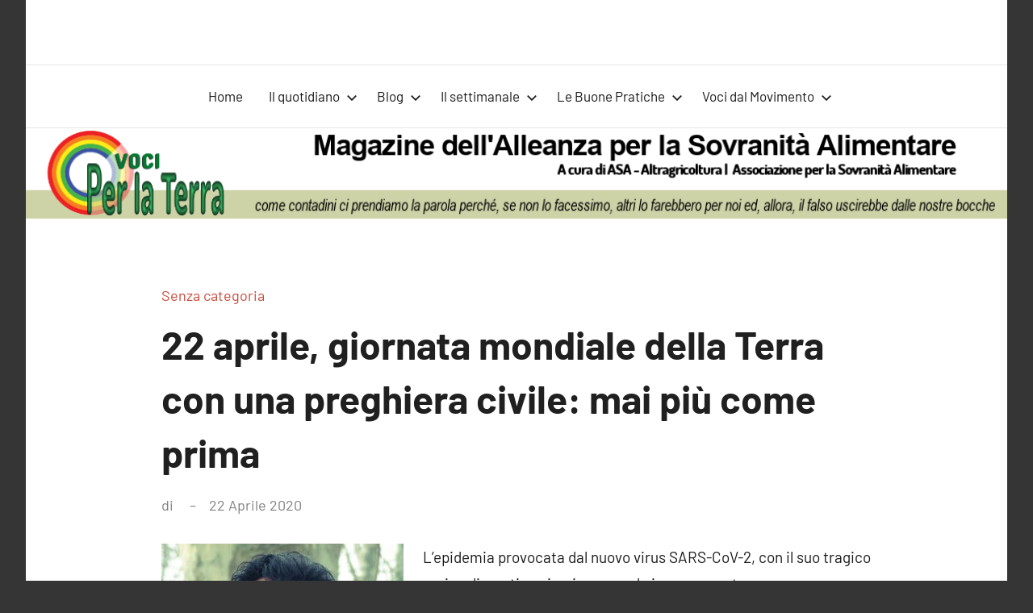

--- FILE ---
content_type: text/html; charset=UTF-8
request_url: https://vociperlaterra.it/2020/04/22/maipiu-come-prima/
body_size: 15480
content:
<!DOCTYPE html>
<html lang="it-IT">

<head>
<meta charset="UTF-8">
<meta name="viewport" content="width=device-width, initial-scale=1">
<link rel="profile" href="http://gmpg.org/xfn/11">

<title>22 aprile, giornata mondiale della Terra con una preghiera civile: mai più come prima &#8211; Voci per la Terra</title>
<meta name='robots' content='max-image-preview:large' />
<link rel="alternate" type="application/rss+xml" title="Voci per la Terra &raquo; Feed" href="https://vociperlaterra.it/feed/" />
<link rel="alternate" type="application/rss+xml" title="Voci per la Terra &raquo; Feed dei commenti" href="https://vociperlaterra.it/comments/feed/" />
<script type="text/javascript">
window._wpemojiSettings = {"baseUrl":"https:\/\/s.w.org\/images\/core\/emoji\/14.0.0\/72x72\/","ext":".png","svgUrl":"https:\/\/s.w.org\/images\/core\/emoji\/14.0.0\/svg\/","svgExt":".svg","source":{"concatemoji":"https:\/\/vociperlaterra.it\/wp-includes\/js\/wp-emoji-release.min.js?ver=6.2.8"}};
/*! This file is auto-generated */
!function(e,a,t){var n,r,o,i=a.createElement("canvas"),p=i.getContext&&i.getContext("2d");function s(e,t){p.clearRect(0,0,i.width,i.height),p.fillText(e,0,0);e=i.toDataURL();return p.clearRect(0,0,i.width,i.height),p.fillText(t,0,0),e===i.toDataURL()}function c(e){var t=a.createElement("script");t.src=e,t.defer=t.type="text/javascript",a.getElementsByTagName("head")[0].appendChild(t)}for(o=Array("flag","emoji"),t.supports={everything:!0,everythingExceptFlag:!0},r=0;r<o.length;r++)t.supports[o[r]]=function(e){if(p&&p.fillText)switch(p.textBaseline="top",p.font="600 32px Arial",e){case"flag":return s("\ud83c\udff3\ufe0f\u200d\u26a7\ufe0f","\ud83c\udff3\ufe0f\u200b\u26a7\ufe0f")?!1:!s("\ud83c\uddfa\ud83c\uddf3","\ud83c\uddfa\u200b\ud83c\uddf3")&&!s("\ud83c\udff4\udb40\udc67\udb40\udc62\udb40\udc65\udb40\udc6e\udb40\udc67\udb40\udc7f","\ud83c\udff4\u200b\udb40\udc67\u200b\udb40\udc62\u200b\udb40\udc65\u200b\udb40\udc6e\u200b\udb40\udc67\u200b\udb40\udc7f");case"emoji":return!s("\ud83e\udef1\ud83c\udffb\u200d\ud83e\udef2\ud83c\udfff","\ud83e\udef1\ud83c\udffb\u200b\ud83e\udef2\ud83c\udfff")}return!1}(o[r]),t.supports.everything=t.supports.everything&&t.supports[o[r]],"flag"!==o[r]&&(t.supports.everythingExceptFlag=t.supports.everythingExceptFlag&&t.supports[o[r]]);t.supports.everythingExceptFlag=t.supports.everythingExceptFlag&&!t.supports.flag,t.DOMReady=!1,t.readyCallback=function(){t.DOMReady=!0},t.supports.everything||(n=function(){t.readyCallback()},a.addEventListener?(a.addEventListener("DOMContentLoaded",n,!1),e.addEventListener("load",n,!1)):(e.attachEvent("onload",n),a.attachEvent("onreadystatechange",function(){"complete"===a.readyState&&t.readyCallback()})),(e=t.source||{}).concatemoji?c(e.concatemoji):e.wpemoji&&e.twemoji&&(c(e.twemoji),c(e.wpemoji)))}(window,document,window._wpemojiSettings);
</script>
<style type="text/css">
img.wp-smiley,
img.emoji {
	display: inline !important;
	border: none !important;
	box-shadow: none !important;
	height: 1em !important;
	width: 1em !important;
	margin: 0 0.07em !important;
	vertical-align: -0.1em !important;
	background: none !important;
	padding: 0 !important;
}
</style>
	<link rel='stylesheet' id='harrison-theme-fonts-css' href='https://vociperlaterra.it/wp-content/fonts/700f7b1933eb722b1f848a55c19c650b.css?ver=20201110' type='text/css' media='all' />
<link rel='stylesheet' id='wp-block-library-css' href='https://vociperlaterra.it/wp-includes/css/dist/block-library/style.min.css?ver=6.2.8' type='text/css' media='all' />
<link rel='stylesheet' id='classic-theme-styles-css' href='https://vociperlaterra.it/wp-includes/css/classic-themes.min.css?ver=6.2.8' type='text/css' media='all' />
<style id='global-styles-inline-css' type='text/css'>
body{--wp--preset--color--black: #000000;--wp--preset--color--cyan-bluish-gray: #abb8c3;--wp--preset--color--white: #ffffff;--wp--preset--color--pale-pink: #f78da7;--wp--preset--color--vivid-red: #cf2e2e;--wp--preset--color--luminous-vivid-orange: #ff6900;--wp--preset--color--luminous-vivid-amber: #fcb900;--wp--preset--color--light-green-cyan: #7bdcb5;--wp--preset--color--vivid-green-cyan: #00d084;--wp--preset--color--pale-cyan-blue: #8ed1fc;--wp--preset--color--vivid-cyan-blue: #0693e3;--wp--preset--color--vivid-purple: #9b51e0;--wp--preset--color--primary: #c9493b;--wp--preset--color--secondary: #e36355;--wp--preset--color--tertiary: #b03022;--wp--preset--color--accent: #078896;--wp--preset--color--highlight: #5bb021;--wp--preset--color--light-gray: #e4e4e4;--wp--preset--color--gray: #848484;--wp--preset--color--dark-gray: #242424;--wp--preset--gradient--vivid-cyan-blue-to-vivid-purple: linear-gradient(135deg,rgba(6,147,227,1) 0%,rgb(155,81,224) 100%);--wp--preset--gradient--light-green-cyan-to-vivid-green-cyan: linear-gradient(135deg,rgb(122,220,180) 0%,rgb(0,208,130) 100%);--wp--preset--gradient--luminous-vivid-amber-to-luminous-vivid-orange: linear-gradient(135deg,rgba(252,185,0,1) 0%,rgba(255,105,0,1) 100%);--wp--preset--gradient--luminous-vivid-orange-to-vivid-red: linear-gradient(135deg,rgba(255,105,0,1) 0%,rgb(207,46,46) 100%);--wp--preset--gradient--very-light-gray-to-cyan-bluish-gray: linear-gradient(135deg,rgb(238,238,238) 0%,rgb(169,184,195) 100%);--wp--preset--gradient--cool-to-warm-spectrum: linear-gradient(135deg,rgb(74,234,220) 0%,rgb(151,120,209) 20%,rgb(207,42,186) 40%,rgb(238,44,130) 60%,rgb(251,105,98) 80%,rgb(254,248,76) 100%);--wp--preset--gradient--blush-light-purple: linear-gradient(135deg,rgb(255,206,236) 0%,rgb(152,150,240) 100%);--wp--preset--gradient--blush-bordeaux: linear-gradient(135deg,rgb(254,205,165) 0%,rgb(254,45,45) 50%,rgb(107,0,62) 100%);--wp--preset--gradient--luminous-dusk: linear-gradient(135deg,rgb(255,203,112) 0%,rgb(199,81,192) 50%,rgb(65,88,208) 100%);--wp--preset--gradient--pale-ocean: linear-gradient(135deg,rgb(255,245,203) 0%,rgb(182,227,212) 50%,rgb(51,167,181) 100%);--wp--preset--gradient--electric-grass: linear-gradient(135deg,rgb(202,248,128) 0%,rgb(113,206,126) 100%);--wp--preset--gradient--midnight: linear-gradient(135deg,rgb(2,3,129) 0%,rgb(40,116,252) 100%);--wp--preset--duotone--dark-grayscale: url('#wp-duotone-dark-grayscale');--wp--preset--duotone--grayscale: url('#wp-duotone-grayscale');--wp--preset--duotone--purple-yellow: url('#wp-duotone-purple-yellow');--wp--preset--duotone--blue-red: url('#wp-duotone-blue-red');--wp--preset--duotone--midnight: url('#wp-duotone-midnight');--wp--preset--duotone--magenta-yellow: url('#wp-duotone-magenta-yellow');--wp--preset--duotone--purple-green: url('#wp-duotone-purple-green');--wp--preset--duotone--blue-orange: url('#wp-duotone-blue-orange');--wp--preset--font-size--small: 16px;--wp--preset--font-size--medium: 24px;--wp--preset--font-size--large: 36px;--wp--preset--font-size--x-large: 42px;--wp--preset--font-size--extra-large: 48px;--wp--preset--font-size--huge: 64px;--wp--preset--spacing--20: 0.44rem;--wp--preset--spacing--30: 0.67rem;--wp--preset--spacing--40: 1rem;--wp--preset--spacing--50: 1.5rem;--wp--preset--spacing--60: 2.25rem;--wp--preset--spacing--70: 3.38rem;--wp--preset--spacing--80: 5.06rem;--wp--preset--shadow--natural: 6px 6px 9px rgba(0, 0, 0, 0.2);--wp--preset--shadow--deep: 12px 12px 50px rgba(0, 0, 0, 0.4);--wp--preset--shadow--sharp: 6px 6px 0px rgba(0, 0, 0, 0.2);--wp--preset--shadow--outlined: 6px 6px 0px -3px rgba(255, 255, 255, 1), 6px 6px rgba(0, 0, 0, 1);--wp--preset--shadow--crisp: 6px 6px 0px rgba(0, 0, 0, 1);}:where(.is-layout-flex){gap: 0.5em;}body .is-layout-flow > .alignleft{float: left;margin-inline-start: 0;margin-inline-end: 2em;}body .is-layout-flow > .alignright{float: right;margin-inline-start: 2em;margin-inline-end: 0;}body .is-layout-flow > .aligncenter{margin-left: auto !important;margin-right: auto !important;}body .is-layout-constrained > .alignleft{float: left;margin-inline-start: 0;margin-inline-end: 2em;}body .is-layout-constrained > .alignright{float: right;margin-inline-start: 2em;margin-inline-end: 0;}body .is-layout-constrained > .aligncenter{margin-left: auto !important;margin-right: auto !important;}body .is-layout-constrained > :where(:not(.alignleft):not(.alignright):not(.alignfull)){max-width: var(--wp--style--global--content-size);margin-left: auto !important;margin-right: auto !important;}body .is-layout-constrained > .alignwide{max-width: var(--wp--style--global--wide-size);}body .is-layout-flex{display: flex;}body .is-layout-flex{flex-wrap: wrap;align-items: center;}body .is-layout-flex > *{margin: 0;}:where(.wp-block-columns.is-layout-flex){gap: 2em;}.has-black-color{color: var(--wp--preset--color--black) !important;}.has-cyan-bluish-gray-color{color: var(--wp--preset--color--cyan-bluish-gray) !important;}.has-white-color{color: var(--wp--preset--color--white) !important;}.has-pale-pink-color{color: var(--wp--preset--color--pale-pink) !important;}.has-vivid-red-color{color: var(--wp--preset--color--vivid-red) !important;}.has-luminous-vivid-orange-color{color: var(--wp--preset--color--luminous-vivid-orange) !important;}.has-luminous-vivid-amber-color{color: var(--wp--preset--color--luminous-vivid-amber) !important;}.has-light-green-cyan-color{color: var(--wp--preset--color--light-green-cyan) !important;}.has-vivid-green-cyan-color{color: var(--wp--preset--color--vivid-green-cyan) !important;}.has-pale-cyan-blue-color{color: var(--wp--preset--color--pale-cyan-blue) !important;}.has-vivid-cyan-blue-color{color: var(--wp--preset--color--vivid-cyan-blue) !important;}.has-vivid-purple-color{color: var(--wp--preset--color--vivid-purple) !important;}.has-black-background-color{background-color: var(--wp--preset--color--black) !important;}.has-cyan-bluish-gray-background-color{background-color: var(--wp--preset--color--cyan-bluish-gray) !important;}.has-white-background-color{background-color: var(--wp--preset--color--white) !important;}.has-pale-pink-background-color{background-color: var(--wp--preset--color--pale-pink) !important;}.has-vivid-red-background-color{background-color: var(--wp--preset--color--vivid-red) !important;}.has-luminous-vivid-orange-background-color{background-color: var(--wp--preset--color--luminous-vivid-orange) !important;}.has-luminous-vivid-amber-background-color{background-color: var(--wp--preset--color--luminous-vivid-amber) !important;}.has-light-green-cyan-background-color{background-color: var(--wp--preset--color--light-green-cyan) !important;}.has-vivid-green-cyan-background-color{background-color: var(--wp--preset--color--vivid-green-cyan) !important;}.has-pale-cyan-blue-background-color{background-color: var(--wp--preset--color--pale-cyan-blue) !important;}.has-vivid-cyan-blue-background-color{background-color: var(--wp--preset--color--vivid-cyan-blue) !important;}.has-vivid-purple-background-color{background-color: var(--wp--preset--color--vivid-purple) !important;}.has-black-border-color{border-color: var(--wp--preset--color--black) !important;}.has-cyan-bluish-gray-border-color{border-color: var(--wp--preset--color--cyan-bluish-gray) !important;}.has-white-border-color{border-color: var(--wp--preset--color--white) !important;}.has-pale-pink-border-color{border-color: var(--wp--preset--color--pale-pink) !important;}.has-vivid-red-border-color{border-color: var(--wp--preset--color--vivid-red) !important;}.has-luminous-vivid-orange-border-color{border-color: var(--wp--preset--color--luminous-vivid-orange) !important;}.has-luminous-vivid-amber-border-color{border-color: var(--wp--preset--color--luminous-vivid-amber) !important;}.has-light-green-cyan-border-color{border-color: var(--wp--preset--color--light-green-cyan) !important;}.has-vivid-green-cyan-border-color{border-color: var(--wp--preset--color--vivid-green-cyan) !important;}.has-pale-cyan-blue-border-color{border-color: var(--wp--preset--color--pale-cyan-blue) !important;}.has-vivid-cyan-blue-border-color{border-color: var(--wp--preset--color--vivid-cyan-blue) !important;}.has-vivid-purple-border-color{border-color: var(--wp--preset--color--vivid-purple) !important;}.has-vivid-cyan-blue-to-vivid-purple-gradient-background{background: var(--wp--preset--gradient--vivid-cyan-blue-to-vivid-purple) !important;}.has-light-green-cyan-to-vivid-green-cyan-gradient-background{background: var(--wp--preset--gradient--light-green-cyan-to-vivid-green-cyan) !important;}.has-luminous-vivid-amber-to-luminous-vivid-orange-gradient-background{background: var(--wp--preset--gradient--luminous-vivid-amber-to-luminous-vivid-orange) !important;}.has-luminous-vivid-orange-to-vivid-red-gradient-background{background: var(--wp--preset--gradient--luminous-vivid-orange-to-vivid-red) !important;}.has-very-light-gray-to-cyan-bluish-gray-gradient-background{background: var(--wp--preset--gradient--very-light-gray-to-cyan-bluish-gray) !important;}.has-cool-to-warm-spectrum-gradient-background{background: var(--wp--preset--gradient--cool-to-warm-spectrum) !important;}.has-blush-light-purple-gradient-background{background: var(--wp--preset--gradient--blush-light-purple) !important;}.has-blush-bordeaux-gradient-background{background: var(--wp--preset--gradient--blush-bordeaux) !important;}.has-luminous-dusk-gradient-background{background: var(--wp--preset--gradient--luminous-dusk) !important;}.has-pale-ocean-gradient-background{background: var(--wp--preset--gradient--pale-ocean) !important;}.has-electric-grass-gradient-background{background: var(--wp--preset--gradient--electric-grass) !important;}.has-midnight-gradient-background{background: var(--wp--preset--gradient--midnight) !important;}.has-small-font-size{font-size: var(--wp--preset--font-size--small) !important;}.has-medium-font-size{font-size: var(--wp--preset--font-size--medium) !important;}.has-large-font-size{font-size: var(--wp--preset--font-size--large) !important;}.has-x-large-font-size{font-size: var(--wp--preset--font-size--x-large) !important;}
.wp-block-navigation a:where(:not(.wp-element-button)){color: inherit;}
:where(.wp-block-columns.is-layout-flex){gap: 2em;}
.wp-block-pullquote{font-size: 1.5em;line-height: 1.6;}
</style>
<style id='wpxpo-global-style-inline-css' type='text/css'>
:root {
			--preset-color1: #037fff;
			--preset-color2: #026fe0;
			--preset-color3: #071323;
			--preset-color4: #132133;
			--preset-color5: #34495e;
			--preset-color6: #787676;
			--preset-color7: #f0f2f3;
			--preset-color8: #f8f9fa;
			--preset-color9: #ffffff;
		}{}
</style>
<style id='ultp-preset-colors-style-inline-css' type='text/css'>
:root { --postx_preset_Base_1_color: #f4f4ff; --postx_preset_Base_2_color: #dddff8; --postx_preset_Base_3_color: #B4B4D6; --postx_preset_Primary_color: #3323f0; --postx_preset_Secondary_color: #4a5fff; --postx_preset_Tertiary_color: #FFFFFF; --postx_preset_Contrast_3_color: #545472; --postx_preset_Contrast_2_color: #262657; --postx_preset_Contrast_1_color: #10102e; --postx_preset_Over_Primary_color: #ffffff;  }
</style>
<style id='ultp-preset-gradient-style-inline-css' type='text/css'>
:root { --postx_preset_Primary_to_Secondary_to_Right_gradient: linear-gradient(90deg, var(--postx_preset_Primary_color) 0%, var(--postx_preset_Secondary_color) 100%); --postx_preset_Primary_to_Secondary_to_Bottom_gradient: linear-gradient(180deg, var(--postx_preset_Primary_color) 0%, var(--postx_preset_Secondary_color) 100%); --postx_preset_Secondary_to_Primary_to_Right_gradient: linear-gradient(90deg, var(--postx_preset_Secondary_color) 0%, var(--postx_preset_Primary_color) 100%); --postx_preset_Secondary_to_Primary_to_Bottom_gradient: linear-gradient(180deg, var(--postx_preset_Secondary_color) 0%, var(--postx_preset_Primary_color) 100%); --postx_preset_Cold_Evening_gradient: linear-gradient(0deg, rgb(12, 52, 131) 0%, rgb(162, 182, 223) 100%, rgb(107, 140, 206) 100%, rgb(162, 182, 223) 100%); --postx_preset_Purple_Division_gradient: linear-gradient(0deg, rgb(112, 40, 228) 0%, rgb(229, 178, 202) 100%); --postx_preset_Over_Sun_gradient: linear-gradient(60deg, rgb(171, 236, 214) 0%, rgb(251, 237, 150) 100%); --postx_preset_Morning_Salad_gradient: linear-gradient(-255deg, rgb(183, 248, 219) 0%, rgb(80, 167, 194) 100%); --postx_preset_Fabled_Sunset_gradient: linear-gradient(-270deg, rgb(35, 21, 87) 0%, rgb(68, 16, 122) 29%, rgb(255, 19, 97) 67%, rgb(255, 248, 0) 100%);  }
</style>
<style id='ultp-preset-typo-style-inline-css' type='text/css'>
:root { --postx_preset_Heading_typo_font_family: Helvetica; --postx_preset_Heading_typo_font_family_type: sans-serif; --postx_preset_Heading_typo_font_weight: 600; --postx_preset_Heading_typo_text_transform: capitalize; --postx_preset_Body_and_Others_typo_font_family: Helvetica; --postx_preset_Body_and_Others_typo_font_family_type: sans-serif; --postx_preset_Body_and_Others_typo_font_weight: 400; --postx_preset_Body_and_Others_typo_text_transform: lowercase; --postx_preset_body_typo_font_size_lg: 16px; --postx_preset_paragraph_1_typo_font_size_lg: 12px; --postx_preset_paragraph_2_typo_font_size_lg: 12px; --postx_preset_paragraph_3_typo_font_size_lg: 12px; --postx_preset_heading_h1_typo_font_size_lg: 42px; --postx_preset_heading_h2_typo_font_size_lg: 36px; --postx_preset_heading_h3_typo_font_size_lg: 30px; --postx_preset_heading_h4_typo_font_size_lg: 24px; --postx_preset_heading_h5_typo_font_size_lg: 20px; --postx_preset_heading_h6_typo_font_size_lg: 16px; }
</style>
<link rel='stylesheet' id='parent-css-css' href='https://vociperlaterra.it/wp-content/themes/harrison/style.css?ver=6.2.8' type='text/css' media='all' />
<link rel='stylesheet' id='child-css-css' href='https://vociperlaterra.it/wp-content/themes/harrison-child/style.css?ver=6.2.8' type='text/css' media='all' />
<link rel='stylesheet' id='harrison-stylesheet-css' href='https://vociperlaterra.it/wp-content/themes/harrison-child/style.css?ver=1.0.0' type='text/css' media='all' />
<script type='text/javascript' src='https://vociperlaterra.it/wp-includes/js/jquery/jquery.min.js?ver=3.6.4' id='jquery-core-js'></script>
<script type='text/javascript' src='https://vociperlaterra.it/wp-includes/js/jquery/jquery-migrate.min.js?ver=3.4.0' id='jquery-migrate-js'></script>
<script type='text/javascript' src='https://vociperlaterra.it/wp-content/themes/harrison/assets/js/svgxuse.min.js?ver=1.2.6' id='svgxuse-js'></script>
<link rel="https://api.w.org/" href="https://vociperlaterra.it/wp-json/" /><link rel="alternate" type="application/json" href="https://vociperlaterra.it/wp-json/wp/v2/posts/8036" /><link rel="EditURI" type="application/rsd+xml" title="RSD" href="https://vociperlaterra.it/xmlrpc.php?rsd" />
<link rel="wlwmanifest" type="application/wlwmanifest+xml" href="https://vociperlaterra.it/wp-includes/wlwmanifest.xml" />
<meta name="generator" content="WordPress 6.2.8" />
<link rel="canonical" href="https://vociperlaterra.it/2020/04/22/maipiu-come-prima/" />
<link rel='shortlink' href='https://vociperlaterra.it/?p=8036' />
<link rel="alternate" type="application/json+oembed" href="https://vociperlaterra.it/wp-json/oembed/1.0/embed?url=https%3A%2F%2Fvociperlaterra.it%2F2020%2F04%2F22%2Fmaipiu-come-prima%2F" />
<link rel="alternate" type="text/xml+oembed" href="https://vociperlaterra.it/wp-json/oembed/1.0/embed?url=https%3A%2F%2Fvociperlaterra.it%2F2020%2F04%2F22%2Fmaipiu-come-prima%2F&#038;format=xml" />
<style type="text/css">.recentcomments a{display:inline !important;padding:0 !important;margin:0 !important;}</style><link rel="icon" href="https://vociperlaterra.it/wp-content/uploads/sites/5/2020/02/cropped-vociperlaterra-thumb-2-2-32x32.png" sizes="32x32" />
<link rel="icon" href="https://vociperlaterra.it/wp-content/uploads/sites/5/2020/02/cropped-vociperlaterra-thumb-2-2-192x192.png" sizes="192x192" />
<link rel="apple-touch-icon" href="https://vociperlaterra.it/wp-content/uploads/sites/5/2020/02/cropped-vociperlaterra-thumb-2-2-180x180.png" />
<meta name="msapplication-TileImage" content="https://vociperlaterra.it/wp-content/uploads/sites/5/2020/02/cropped-vociperlaterra-thumb-2-2-270x270.png" />
</head>

<body class="post-template-default single single-post postid-8036 single-format-standard wp-embed-responsive postx-page centered-theme-layout vertical-header-layout site-title-hidden site-description-hidden comments-hidden">
<svg xmlns="http://www.w3.org/2000/svg" viewBox="0 0 0 0" width="0" height="0" focusable="false" role="none" style="visibility: hidden; position: absolute; left: -9999px; overflow: hidden;" ><defs><filter id="wp-duotone-dark-grayscale"><feColorMatrix color-interpolation-filters="sRGB" type="matrix" values=" .299 .587 .114 0 0 .299 .587 .114 0 0 .299 .587 .114 0 0 .299 .587 .114 0 0 " /><feComponentTransfer color-interpolation-filters="sRGB" ><feFuncR type="table" tableValues="0 0.49803921568627" /><feFuncG type="table" tableValues="0 0.49803921568627" /><feFuncB type="table" tableValues="0 0.49803921568627" /><feFuncA type="table" tableValues="1 1" /></feComponentTransfer><feComposite in2="SourceGraphic" operator="in" /></filter></defs></svg><svg xmlns="http://www.w3.org/2000/svg" viewBox="0 0 0 0" width="0" height="0" focusable="false" role="none" style="visibility: hidden; position: absolute; left: -9999px; overflow: hidden;" ><defs><filter id="wp-duotone-grayscale"><feColorMatrix color-interpolation-filters="sRGB" type="matrix" values=" .299 .587 .114 0 0 .299 .587 .114 0 0 .299 .587 .114 0 0 .299 .587 .114 0 0 " /><feComponentTransfer color-interpolation-filters="sRGB" ><feFuncR type="table" tableValues="0 1" /><feFuncG type="table" tableValues="0 1" /><feFuncB type="table" tableValues="0 1" /><feFuncA type="table" tableValues="1 1" /></feComponentTransfer><feComposite in2="SourceGraphic" operator="in" /></filter></defs></svg><svg xmlns="http://www.w3.org/2000/svg" viewBox="0 0 0 0" width="0" height="0" focusable="false" role="none" style="visibility: hidden; position: absolute; left: -9999px; overflow: hidden;" ><defs><filter id="wp-duotone-purple-yellow"><feColorMatrix color-interpolation-filters="sRGB" type="matrix" values=" .299 .587 .114 0 0 .299 .587 .114 0 0 .299 .587 .114 0 0 .299 .587 .114 0 0 " /><feComponentTransfer color-interpolation-filters="sRGB" ><feFuncR type="table" tableValues="0.54901960784314 0.98823529411765" /><feFuncG type="table" tableValues="0 1" /><feFuncB type="table" tableValues="0.71764705882353 0.25490196078431" /><feFuncA type="table" tableValues="1 1" /></feComponentTransfer><feComposite in2="SourceGraphic" operator="in" /></filter></defs></svg><svg xmlns="http://www.w3.org/2000/svg" viewBox="0 0 0 0" width="0" height="0" focusable="false" role="none" style="visibility: hidden; position: absolute; left: -9999px; overflow: hidden;" ><defs><filter id="wp-duotone-blue-red"><feColorMatrix color-interpolation-filters="sRGB" type="matrix" values=" .299 .587 .114 0 0 .299 .587 .114 0 0 .299 .587 .114 0 0 .299 .587 .114 0 0 " /><feComponentTransfer color-interpolation-filters="sRGB" ><feFuncR type="table" tableValues="0 1" /><feFuncG type="table" tableValues="0 0.27843137254902" /><feFuncB type="table" tableValues="0.5921568627451 0.27843137254902" /><feFuncA type="table" tableValues="1 1" /></feComponentTransfer><feComposite in2="SourceGraphic" operator="in" /></filter></defs></svg><svg xmlns="http://www.w3.org/2000/svg" viewBox="0 0 0 0" width="0" height="0" focusable="false" role="none" style="visibility: hidden; position: absolute; left: -9999px; overflow: hidden;" ><defs><filter id="wp-duotone-midnight"><feColorMatrix color-interpolation-filters="sRGB" type="matrix" values=" .299 .587 .114 0 0 .299 .587 .114 0 0 .299 .587 .114 0 0 .299 .587 .114 0 0 " /><feComponentTransfer color-interpolation-filters="sRGB" ><feFuncR type="table" tableValues="0 0" /><feFuncG type="table" tableValues="0 0.64705882352941" /><feFuncB type="table" tableValues="0 1" /><feFuncA type="table" tableValues="1 1" /></feComponentTransfer><feComposite in2="SourceGraphic" operator="in" /></filter></defs></svg><svg xmlns="http://www.w3.org/2000/svg" viewBox="0 0 0 0" width="0" height="0" focusable="false" role="none" style="visibility: hidden; position: absolute; left: -9999px; overflow: hidden;" ><defs><filter id="wp-duotone-magenta-yellow"><feColorMatrix color-interpolation-filters="sRGB" type="matrix" values=" .299 .587 .114 0 0 .299 .587 .114 0 0 .299 .587 .114 0 0 .299 .587 .114 0 0 " /><feComponentTransfer color-interpolation-filters="sRGB" ><feFuncR type="table" tableValues="0.78039215686275 1" /><feFuncG type="table" tableValues="0 0.94901960784314" /><feFuncB type="table" tableValues="0.35294117647059 0.47058823529412" /><feFuncA type="table" tableValues="1 1" /></feComponentTransfer><feComposite in2="SourceGraphic" operator="in" /></filter></defs></svg><svg xmlns="http://www.w3.org/2000/svg" viewBox="0 0 0 0" width="0" height="0" focusable="false" role="none" style="visibility: hidden; position: absolute; left: -9999px; overflow: hidden;" ><defs><filter id="wp-duotone-purple-green"><feColorMatrix color-interpolation-filters="sRGB" type="matrix" values=" .299 .587 .114 0 0 .299 .587 .114 0 0 .299 .587 .114 0 0 .299 .587 .114 0 0 " /><feComponentTransfer color-interpolation-filters="sRGB" ><feFuncR type="table" tableValues="0.65098039215686 0.40392156862745" /><feFuncG type="table" tableValues="0 1" /><feFuncB type="table" tableValues="0.44705882352941 0.4" /><feFuncA type="table" tableValues="1 1" /></feComponentTransfer><feComposite in2="SourceGraphic" operator="in" /></filter></defs></svg><svg xmlns="http://www.w3.org/2000/svg" viewBox="0 0 0 0" width="0" height="0" focusable="false" role="none" style="visibility: hidden; position: absolute; left: -9999px; overflow: hidden;" ><defs><filter id="wp-duotone-blue-orange"><feColorMatrix color-interpolation-filters="sRGB" type="matrix" values=" .299 .587 .114 0 0 .299 .587 .114 0 0 .299 .587 .114 0 0 .299 .587 .114 0 0 " /><feComponentTransfer color-interpolation-filters="sRGB" ><feFuncR type="table" tableValues="0.098039215686275 1" /><feFuncG type="table" tableValues="0 0.66274509803922" /><feFuncB type="table" tableValues="0.84705882352941 0.41960784313725" /><feFuncA type="table" tableValues="1 1" /></feComponentTransfer><feComposite in2="SourceGraphic" operator="in" /></filter></defs></svg>
	
	<div id="page" class="site">
		<a class="skip-link screen-reader-text" href="#content">Vai al contenuto</a>

		
		<header id="masthead" class="site-header" role="banner">

			<div class="header-main">

				
				
<div class="site-branding">

	
			<p class="site-title"><a href="https://vociperlaterra.it/" rel="home">Voci per la Terra</a></p>

				
			<p class="site-description">Magazine Alleanza per la Sovranità Alimentare</p>

			
</div><!-- .site-branding -->

				

	<button class="primary-menu-toggle menu-toggle" aria-controls="primary-menu" aria-expanded="false" >
		<svg class="icon icon-menu" aria-hidden="true" role="img"> <use xlink:href="https://vociperlaterra.it/wp-content/themes/harrison/assets/icons/genericons-neue.svg#menu"></use> </svg><svg class="icon icon-close" aria-hidden="true" role="img"> <use xlink:href="https://vociperlaterra.it/wp-content/themes/harrison/assets/icons/genericons-neue.svg#close"></use> </svg>		<span class="menu-toggle-text">Menu</span>
	</button>

	<div class="primary-navigation">

		<nav id="site-navigation" class="main-navigation"  role="navigation" aria-label="Menu principale">

			<ul id="primary-menu" class="menu"><li id="menu-item-10285" class="menu-item menu-item-type-custom menu-item-object-custom menu-item-10285"><a href="/">Home</a></li>
<li id="menu-item-10287" class="menu-item menu-item-type-custom menu-item-object-custom menu-item-has-children menu-item-10287"><a href="#">Il quotidiano<svg class="icon icon-expand" aria-hidden="true" role="img"> <use xlink:href="https://vociperlaterra.it/wp-content/themes/harrison/assets/icons/genericons-neue.svg#expand"></use> </svg></a>
<ul class="sub-menu">
	<li id="menu-item-10188" class="menu-item menu-item-type-taxonomy menu-item-object-category menu-item-10188"><a href="https://vociperlaterra.it/category/editoriali/">Editoriali</a></li>
	<li id="menu-item-10189" class="menu-item menu-item-type-taxonomy menu-item-object-category menu-item-10189"><a href="https://vociperlaterra.it/category/redazionali/">Redazionali</a></li>
	<li id="menu-item-10192" class="menu-item menu-item-type-taxonomy menu-item-object-category menu-item-10192"><a href="https://vociperlaterra.it/category/spaventapasseri/">Spaventapasseri</a></li>
	<li id="menu-item-10190" class="menu-item menu-item-type-taxonomy menu-item-object-category menu-item-10190"><a href="https://vociperlaterra.it/category/news/">News</a></li>
</ul>
</li>
<li id="menu-item-10191" class="menu-item menu-item-type-taxonomy menu-item-object-category menu-item-has-children menu-item-10191"><a href="https://vociperlaterra.it/category/blog/">Blog<svg class="icon icon-expand" aria-hidden="true" role="img"> <use xlink:href="https://vociperlaterra.it/wp-content/themes/harrison/assets/icons/genericons-neue.svg#expand"></use> </svg></a>
<ul class="sub-menu">
	<li id="menu-item-10243" class="menu-item menu-item-type-post_type menu-item-object-page menu-item-10243"><a href="https://vociperlaterra.it/terra-terra/">Terra Terra</a></li>
	<li id="menu-item-10244" class="menu-item menu-item-type-post_type menu-item-object-page menu-item-10244"><a href="https://vociperlaterra.it/il-cibo-dei-diritti/">Il cibo dei diritti</a></li>
	<li id="menu-item-10219" class="menu-item menu-item-type-post_type menu-item-object-page menu-item-10219"><a href="https://vociperlaterra.it/basta-burocrazia/">Basta Burocrazia</a></li>
	<li id="menu-item-10245" class="menu-item menu-item-type-post_type menu-item-object-page menu-item-10245"><a href="https://vociperlaterra.it/nellaia-contadina/">Nell’aia contadina</a></li>
	<li id="menu-item-10251" class="menu-item menu-item-type-post_type menu-item-object-page menu-item-10251"><a href="https://vociperlaterra.it/braccia-sottratte-allagricoltura/">Braccia sottratte all’agricoltura</a></li>
	<li id="menu-item-10246" class="menu-item menu-item-type-post_type menu-item-object-page menu-item-10246"><a href="https://vociperlaterra.it/difendiamola/">Difendiamola</a></li>
	<li id="menu-item-10247" class="menu-item menu-item-type-post_type menu-item-object-page menu-item-10247"><a href="https://vociperlaterra.it/di-noce-in-noce/">Di noce in noce</a></li>
	<li id="menu-item-10248" class="menu-item menu-item-type-post_type menu-item-object-page menu-item-10248"><a href="https://vociperlaterra.it/che-ne-sai-di-un-campo-di-grano/">Che ne sai di un campo di grano</a></li>
	<li id="menu-item-10249" class="menu-item menu-item-type-post_type menu-item-object-page menu-item-10249"><a href="https://vociperlaterra.it/pascolando/">Pascolando</a></li>
</ul>
</li>
<li id="menu-item-10779" class="menu-item menu-item-type-custom menu-item-object-custom menu-item-has-children menu-item-10779"><a href="#">Il settimanale<svg class="icon icon-expand" aria-hidden="true" role="img"> <use xlink:href="https://vociperlaterra.it/wp-content/themes/harrison/assets/icons/genericons-neue.svg#expand"></use> </svg></a>
<ul class="sub-menu">
	<li id="menu-item-10781" class="menu-item menu-item-type-custom menu-item-object-custom menu-item-has-children menu-item-10781"><a href="#">Novembre 2020<svg class="icon icon-expand" aria-hidden="true" role="img"> <use xlink:href="https://vociperlaterra.it/wp-content/themes/harrison/assets/icons/genericons-neue.svg#expand"></use> </svg></a>
	<ul class="sub-menu">
		<li id="menu-item-10829" class="menu-item menu-item-type-post_type menu-item-object-post menu-item-10829"><a href="https://vociperlaterra.it/2020/11/24/se-fridays-for-future-incontra-gli-agricoltori-e-i-braccianti/">Se i giovani incontrano gli agricoltori e i braccianti</a></li>
		<li id="menu-item-10780" class="menu-item menu-item-type-post_type menu-item-object-post menu-item-10780"><a href="https://vociperlaterra.it/2020/11/23/dopo-il-latte-versato/">Dopo il latte versato</a></li>
	</ul>
</li>
</ul>
</li>
<li id="menu-item-11405" class="menu-item menu-item-type-custom menu-item-object-custom menu-item-has-children menu-item-11405"><a href="#">Le Buone Pratiche<svg class="icon icon-expand" aria-hidden="true" role="img"> <use xlink:href="https://vociperlaterra.it/wp-content/themes/harrison/assets/icons/genericons-neue.svg#expand"></use> </svg></a>
<ul class="sub-menu">
	<li id="menu-item-11400" class="menu-item menu-item-type-post_type menu-item-object-page menu-item-has-children menu-item-11400"><a href="https://vociperlaterra.it/alla-ricerca-delle-buone-pratiche/">Vedi tutti gli articoli<svg class="icon icon-expand" aria-hidden="true" role="img"> <use xlink:href="https://vociperlaterra.it/wp-content/themes/harrison/assets/icons/genericons-neue.svg#expand"></use> </svg></a>
	<ul class="sub-menu">
		<li id="menu-item-11401" class="menu-item menu-item-type-post_type menu-item-object-post menu-item-11401"><a href="https://vociperlaterra.it/2021/01/22/humus-la-rete-sociale-per-la-bioagricoltura-italiana/">Rete Humus</a></li>
		<li id="menu-item-11402" class="menu-item menu-item-type-post_type menu-item-object-post menu-item-11402"><a href="https://vociperlaterra.it/2021/01/22/le-opere-e-i-giorni-le-buone-pratiche-dellorto-conviviale-tra-sostenibilita-agroalimentare-e-questioni-di-genere/">Orto Conviviale</a></li>
		<li id="menu-item-11403" class="menu-item menu-item-type-post_type menu-item-object-post menu-item-11403"><a href="https://vociperlaterra.it/2021/01/20/cooperativa-agricola-el-tamiso-il-biologico-come-una-pratica-concreta/">El Tamiso</a></li>
		<li id="menu-item-11404" class="menu-item menu-item-type-post_type menu-item-object-post menu-item-11404"><a href="https://vociperlaterra.it/2021/01/19/altragricoltura-nordest-quando-il-cibo-ha-il-sapore-dellimpegno-sociale/">Altragricoltura NordEst</a></li>
	</ul>
</li>
</ul>
</li>
<li id="menu-item-10286" class="menu-item menu-item-type-custom menu-item-object-custom menu-item-has-children menu-item-10286"><a href="#">Voci dal Movimento<svg class="icon icon-expand" aria-hidden="true" role="img"> <use xlink:href="https://vociperlaterra.it/wp-content/themes/harrison/assets/icons/genericons-neue.svg#expand"></use> </svg></a>
<ul class="sub-menu">
	<li id="menu-item-10290" class="menu-item menu-item-type-post_type menu-item-object-page menu-item-10290"><a href="https://vociperlaterra.it/sala-stampa/">Sala Stampa</a></li>
</ul>
</li>
</ul>		</nav><!-- #site-navigation -->

	</div><!-- .primary-navigation -->



			</div><!-- .header-main -->

		</header><!-- #masthead -->

		
		
			<div id="headimg" class="header-image default-header-image">

				<img src="https://vociperlaterra.it/wp-content/uploads/sites/5/2023/08/cropped-perlaterra-testata_1200x120_asa_sotto-1.png" srcset="https://vociperlaterra.it/wp-content/uploads/sites/5/2023/08/cropped-perlaterra-testata_1200x120_asa_sotto-1.png 1200w, https://vociperlaterra.it/wp-content/uploads/sites/5/2023/08/cropped-perlaterra-testata_1200x120_asa_sotto-1-300x28.png 300w, https://vociperlaterra.it/wp-content/uploads/sites/5/2023/08/cropped-perlaterra-testata_1200x120_asa_sotto-1-1024x96.png 1024w, https://vociperlaterra.it/wp-content/uploads/sites/5/2023/08/cropped-perlaterra-testata_1200x120_asa_sotto-1-768x72.png 768w" width="1200" height="112" alt="Voci per la Terra">

			</div>

			
		<div id="content" class="site-content">

			
	<main id="main" class="site-main" role="main">

		
<article id="post-8036" class="post-8036 post type-post status-publish format-standard hentry category-senza-categoria tag-iafue">

	<header class="post-header entry-header">

		<div class="entry-categories"> <ul class="post-categories">
	<li><a href="https://vociperlaterra.it/category/senza-categoria/" rel="category tag">Senza categoria</a></li></ul></div>
		<h1 class="post-title entry-title">22 aprile, giornata mondiale della Terra con una preghiera civile: mai più come prima</h1>
		<div class="entry-meta"><span class="posted-by"> di <span class="author vcard"><a class="url fn n" href="https://vociperlaterra.it/author/" title="Visualizza tutti gli articoli di " rel="author"></a></span></span><span class="posted-on"><a href="https://vociperlaterra.it/2020/04/22/maipiu-come-prima/" rel="bookmark"><time class="entry-date published updated" datetime="2020-04-22T12:09:17+02:00">22 Aprile 2020</time></a></span></div>
	</header><!-- .entry-header -->

	
<div class="entry-content">

	<p><a href="https://forocontadino.net/voci/wp-content/uploads/sites/5/2020/04/domenico-finiguerra.jpg"><img decoding="async" class="size-medium wp-image-8037 alignleft" src="http://perlaterra.net/voci/wp-content/uploads/sites/8/2020/04/domenico-finiguerra-300x284.jpg" alt="" width="300" height="284" srcset="https://vociperlaterra.it/wp-content/uploads/sites/5/2020/04/domenico-finiguerra-300x284.jpg 300w, https://vociperlaterra.it/wp-content/uploads/sites/5/2020/04/domenico-finiguerra.jpg 512w" sizes="(max-width: 300px) 100vw, 300px" /></a>L’epidemia provocata dal nuovo virus SARS-CoV-2, con il suo tragico carico di morti e miseria, serva da insegnamento.<br />
La Terra è un macrorganismo vivente in cui tutto si tiene: biologia, ecologia, economia, istituzioni sociali, giuridiche e politiche. La salute di ciascun individuo è interconnessa e dipendente dal buon funzionamento dei cicli vitali del pianeta.</p>
<p>Il susseguirsi di malattie nuove e terribili sempre più frequenti e virulente (Ebola, HIV, influenza suina e aviaria, afta, febbre gialla, dengue, solo per citare le più note) sono la conseguenza della alterazione dei delicati equilibri naturali esistenti tra le differenti specie viventi e i loro relativi habitat. L’abbattimento e gli incendi delle foreste tropicali, il consumo di suolo vergine, lo sfruttamento minerario, la caccia e il consumo di fauna selvatica, la concentrazione di allevamenti animali, l’agricoltura superintensiva, il sovraffollamento urbano e lo spostamento continuo di merci e persone sono le cause primarie dello scatenamento delle pandemie. Come aveva scritto inascoltato un attento osservatore dei microrganismi patogeni: “Là dove si abbattono gli alberi e si uccide la fauna, i germi del posto si trovano a volare in giro come polvere che si alza dalle macerie” (David Quammen, Spillover, 2012).</p>
<p>Non c’è alcun “nemico invisibile”, tantomeno imprevisto e sconosciuto che ha dichiarato guerra al genere umano. Nessuna “catastrofe naturale” e nessun “castigo di Dio” si sono abbattuti su di noi. Al contrario è il sistema economico dominante che provoca un progressivo deterioramento dei sistemi ecologici, l’estinzione di massa delle specie viventi, il surriscaldamento del clima. Tutto ciò aumenta i rischi, la vulnerabilità e abbassa le difese immunitarie degli individui. La retorica sui sacrifici necessari (a partire da quelli affrontati da medici e infermieri, spesso lasciati senza nemmeno i più elementari dispositivi di protezione individuale) non basta a coprire il tracollo del sistema sanitario.<br />
La sottovalutazione dei fenomeni in atto, l’impreparazione e l’incompetenza delle istituzioni pubbliche ad ogni livello – laddove è prevalso il modello neoliberista – hanno indebolito i presidi socio-sanitari con definanziamenti e privatizzazioni.</p>
<p>L’aziendalizzazione dei servizi è andata nella direzione opposta a una medicina di territorio. In particolare in Italia abbiamo dovuto constatare un tasso di letalità eccessivo, troppi contagi registrati tra gli operatori sanitari, insufficienza delle attrezzature, mancanza di scorte di strumenti di protezione, assenza di luoghi dedicati alla quarantena, inadeguatezza dei protocolli diagnostici e terapeutici e la mancanza di un piano di emergenza e prevenzione in caso di malattie epidemiche.<br />
Per mascherare questi fallimenti – quasi fossero inevitabili – molti mass-media, politici e persino dirigenti sanitari hanno scelto di raccontare l’impegno per contenere la pandemia da coronavirus usando una terminologia bellica: “battaglie”, “armi”, “trincee”, “nemico”. Il linguaggio della medicina invece si esprime con parole di cura e di pace, non di guerra. Di salute psicofisica, di sollievo della sofferenza, di rispetto della dignità umana.</p>
<p>Le guerre vere, quelle che servono per accaparrare le terre e le risorse del pianeta, la cui violenza si abbatte sulla parte più debole della popolazione civile, continuano purtroppo ad essere finanziate (si pensi alla costruzione dei bombardieri F35 e dei sottomarini U-212), preparate e messe in atto in molte parti del mondo causando distruzioni irreparabili all’ambiente e grandi spostamenti forzati di popolazioni. Ha dichiarato Antonio Guterres, segretario generale dell’ONU: “La furia del virus mostra la follia della guerra. Per questo chiedo un cessate il fuoco mondiale”.</p>
<p>Le ripercussioni del lockdown sull’economia globalizzata porteranno ad una crisi senza precedenti con effetti catastrofici specie nei paesi più periferici (rimasti senza commesse), nei ceti più poveri (rimasti senza reddito), tra i precari (rimasti senza lavoro), tra le donne madri (rimaste senza reti e servizi), tra le bambine e i bambini. Le pandemie non conoscono differenze di classe, ma si ripercuotono accentuando ancor di più le disuguaglianze e le ingiustizie sociali. Per uscirne non basterà inondare il mondo con una pioggia di denaro “a debito”. Bisognerà che quel denaro serva effettivamente ad avviare una profonda conversione ecologica e solidale degli apparati produttivi e dei comportamenti di consumo.<br />
La salute è un bene comune globale. In quanto esseri umani siamo parte della natura.</p>
<p>Esistiamo gli-uni-con-gli-altri, in reciproca connessione. Ogni componente organica e inorganica, dai microorganismi agli esseri umani concorre a formare un unico complesso sistema che mantiene le condizioni della vita sulla Terra. Ognuno di noi dipende dall’aria che respira, dai cibi con cui si nutre, dal tipo di energia che usa per muoversi, riscaldarsi e comunicare, dall’organizzazione sociale in cui è inserito. Siamo parte dell’universo bio-geo-fisico ed energetico.</p>
<p>Il 2020 è l’anno dedicato dall’Onu alla biodiversità. Secondo l’ultimo Rapporto dell’Agenzia Europea per l’Ambiente circa il 75% dell’ambiente terrestre e oltre il 60% dell’ambiente marino sono gravemente alterati. In più, come nota il Rapporto: “L’accelerazione dei cambiamenti climatici sarà probabilmente associata a un aumento dei rischi, in particolare per i gruppi vulnerabili”. Il 2020 è l’anno della verifica dell’Accordo di Parigi sul clima, ma la Cop 26 prevista a Glasgow è stata rinviata al prossimo anno.<br />
Sono già passati cinque anni dall’Agenda 2030 sullo sviluppo sostenibile dell’Onu e molti dei target intermedi fissati al 2020, nell’ambito dei suoi 17 macro obiettivi, sono stati clamorosamente disattesi.<br />
Sono passati cinque anni anche dalla pubblicazione dell’enciclica Laudato sì, ma il suo messaggio per un’ecologia integrale è stato ignorato.</p>
<p>Non possiamo più fingere di non vedere. La normalità del mondo dopo-coronavirus non può essere quella di prima. Tutto e subito deve cambiare direzione, parametri di misura, valori di riferimento.Non vogliamo essere testimoni muti. Mai come oggi è evidente che se volessimo trarre qualche insegnamento dalla tragedia della pandemia dovremmo trasformare alla radice il sistema socioeconomico dominante capitalista, che sta mostrando tutta la sua carica distruttiva e autodistruttiva, nella direzione di una società mondiale giusta e sostenibile.<br />
Speriamo che la giornata della Terra del 22 aprile possa essere il momento di uscita dall’emergenza, di ricongiungimento degli affetti, di abbraccio simbolico dei parenti con i propri cari deceduti, di cordoglio di tutta la comunità, di ringraziamento per quanti si sono assunti rischi enormi nella cura dei malati e, per tutte e tutti, di un nuovo inizio dell’impegno per:</p>
<p>restituire ai dinamismi naturali almeno il 50% del suolo e delle aree marine;<br />
proteggere e promuovere la biodiversità e il rispetto di tutte le specie viventi;<br />
ridurre da subito le emissioni che alterano il clima;<br />
fermare immediatamente tutte le guerre in corso, riconvertire le produzioni belliche e liberare risorse per la cura della salute;<br />
contingentare, tracciare e controllare l’estrazione di materiali vergini dal sottosuolo (combustibili fossili, metalli, altri minerali);<br />
fermare gli allevamenti intensivi, l’agrobusiness e promuovere l’agricoltura contadina;<br />
potenziare la ricerca, la prevenzione, la cura e la medicina di comunità;<br />
applicare sistematicamente il principio di precauzione alle trasformazioni tecnologiche che producono inquinamenti o che manipolano l’autonomia e la riservatezza personale su cui si fonda la democrazia;<br />
riconoscere la soggettività delle donne, il diritto alla sicurezza anche in famiglia, all’indipendenza economica e all’autodeterminazione nelle scelte riproduttive (unica vera risposta alla crescita della popolazione);<br />
riconoscere alle comunità locali il potere di decisione sui propri destini e rispettare i saperi e le forme di esistenza delle popolazioni indigene;<br />
promuovere i beni comuni e le pratiche sociali di gestione comunitaria delle risorse sociali e ambientali di un territorio con modi e forme che garantiscano l’integrazione e la solidarietà tra comunità civili nazionali, continentali e planetarie;<br />
riconoscere immediatamente i diritti civili e di accesso ai servizi sanitari e al welfare per tutti i cittadini stranieri che si trovano, per qualsiasi motivo, in Italia o in un paese dell’Unione europea;<br />
anteporre la cura della vita alle leggi del mercato tutelando il lavoro di cura;<br />
garantire le condizioni di lavoro e la sicurezza di tutti i lavoratori e le lavoratrici;<br />
varare misure urgenti e strutturali per garantire ad ogni persona un reddito di base per una vita dignitosa;<br />
modificare stili di vita, consumi e produzione nel rispetto della Terra e di tutti i suoi abitanti umani e non umani;<br />
garantire i diritti di tutte le bambine e di tutti i bambini come rappresentanti delle generazioni future.<br />
Questa pandemia ha toccato profondamente le nostre vite.<br />
Poniamo la vita e la cura della vita al centro.</p>
	
</div><!-- .entry-content -->

<div class="entry-tags"><span class="entry-tags-label">Tag</span><a href="https://vociperlaterra.it/tag/iafue/" rel="tag">IAFUE Blog</a></div>
</article>

	</main><!-- #main -->

	
			<div class="post-navigation-wrap page-footer">

				
	<nav class="navigation post-navigation" aria-label="Articoli">
		<h2 class="screen-reader-text">Navigazione articoli</h2>
		<div class="nav-links"><div class="nav-previous"><a href="https://vociperlaterra.it/2020/04/22/unione-europea-svelato-un-tentativo-di-mettere-al-bando-la-selvaggina/" rel="prev"><span class="nav-link-text">Articolo precedente</span><h3 class="entry-title">Unione Europea, svelato un tentativo di mettere al bando la selvaggina</h3></a></div><div class="nav-next"><a href="https://vociperlaterra.it/2020/04/23/dai-canali-web-piu-forza-allexport/" rel="next"><span class="nav-link-text">Articolo successivo</span><h3 class="entry-title">Dai canali web più forza all’export</h3></a></div></div>
	</nav>
			</div>

			
	</div><!-- #content -->

	
	<footer id="colophon" class="site-footer">

				
	<div id="footer-line" class="site-info">

		<div id="search-2" class="widget widget_search">
<form role="search" method="get" class="search-form" action="https://vociperlaterra.it/">
	<label>
		<span class="screen-reader-text">Ricerca per:</span>
		<input type="search" class="search-field"
			placeholder="Cerca &hellip;"
			value="" name="s"
			title="Ricerca per:" />
	</label>
	<button type="submit" class="search-submit">
		<svg class="icon icon-search" aria-hidden="true" role="img"> <use xlink:href="https://vociperlaterra.it/wp-content/themes/harrison/assets/icons/genericons-neue.svg#search"></use> </svg>		<span class="screen-reader-text">Cerca</span>
	</button>
</form>
</div><div id="categories-2" class="widget widget_categories"><h4 class = "widget-title">Categorie</h4>
			<ul>
					<li class="cat-item cat-item-186"><a href="https://vociperlaterra.it/category/basta-burocrazia/">Basta Burocrazia</a>
</li>
	<li class="cat-item cat-item-109"><a href="https://vociperlaterra.it/category/blog/">Blog</a>
</li>
	<li class="cat-item cat-item-268"><a href="https://vociperlaterra.it/category/blog/blog-presentazione/">blog-presentazione</a>
</li>
	<li class="cat-item cat-item-136"><a href="https://vociperlaterra.it/category/braccia-sottratte-all-agricoltura/">Braccia sottratte all&#039;agricoltura</a>
</li>
	<li class="cat-item cat-item-261"><a href="https://vociperlaterra.it/category/buone-pratiche/">buone pratiche</a>
</li>
	<li class="cat-item cat-item-242"><a href="https://vociperlaterra.it/category/campania/">Campania</a>
</li>
	<li class="cat-item cat-item-252"><a href="https://vociperlaterra.it/category/categorizzazione/">categorizzazione</a>
</li>
	<li class="cat-item cat-item-265"><a href="https://vociperlaterra.it/category/buone-pratiche/cibo-e-salute/">Cibo e Salute</a>
</li>
	<li class="cat-item cat-item-183"><a href="https://vociperlaterra.it/category/di-noce-in-noce/">Di noce in noce</a>
</li>
	<li class="cat-item cat-item-139"><a href="https://vociperlaterra.it/category/difendiamola/">Difendiamola</a>
</li>
	<li class="cat-item cat-item-111"><a href="https://vociperlaterra.it/category/editoriali/">Editoriali</a>
</li>
	<li class="cat-item cat-item-247"><a href="https://vociperlaterra.it/category/forum-del-grano/">Forum del grano</a>
</li>
	<li class="cat-item cat-item-246"><a href="https://vociperlaterra.it/category/iafue-blog/">Iafue Blog</a>
</li>
	<li class="cat-item cat-item-158"><a href="https://vociperlaterra.it/category/cibo-dei-diritti/">Il cibo dei diritti</a>
</li>
	<li class="cat-item cat-item-251"><a href="https://vociperlaterra.it/category/laltra-pesca/">L&#039;Altra Pesca</a>
</li>
	<li class="cat-item cat-item-250"><a href="https://vociperlaterra.it/category/liberi-allevatori/">Liberi Allevatori</a>
</li>
	<li class="cat-item cat-item-266"><a href="https://vociperlaterra.it/category/marcia-2021/">Marcia 2021</a>
</li>
	<li class="cat-item cat-item-43"><a href="https://vociperlaterra.it/category/news/">News</a>
</li>
	<li class="cat-item cat-item-3"><a href="https://vociperlaterra.it/category/press/">Press</a>
</li>
	<li class="cat-item cat-item-240"><a href="https://vociperlaterra.it/category/press-alleanza-sovranita-alimentare/">Press Alleanza Sovranità Alimentare</a>
</li>
	<li class="cat-item cat-item-42"><a href="https://vociperlaterra.it/category/press-altragricoltura/">Press Altragricoltura</a>
</li>
	<li class="cat-item cat-item-270"><a href="https://vociperlaterra.it/category/press/press-lilca/">Press LILCA</a>
</li>
	<li class="cat-item cat-item-219"><a href="https://vociperlaterra.it/category/press-rete-perlaterra/">Press Rete PerlaTerra</a>
</li>
	<li class="cat-item cat-item-264"><a href="https://vociperlaterra.it/category/press/press-siaab/">Press Siaab</a>
</li>
	<li class="cat-item cat-item-220"><a href="https://vociperlaterra.it/category/press-terre-di-dignita/">Press Terre di Dignità</a>
</li>
	<li class="cat-item cat-item-154"><a href="https://vociperlaterra.it/category/press-terrejoniche/">Press TerreJoniche</a>
</li>
	<li class="cat-item cat-item-267"><a href="https://vociperlaterra.it/category/press/press-sifus/">Press-Sifus</a>
</li>
	<li class="cat-item cat-item-245"><a href="https://vociperlaterra.it/category/redazionali/">Redazionali</a>
</li>
	<li class="cat-item cat-item-248"><a href="https://vociperlaterra.it/category/rubriche/">Rubriche</a>
</li>
	<li class="cat-item cat-item-1"><a href="https://vociperlaterra.it/category/senza-categoria/">Senza categoria</a>
</li>
	<li class="cat-item cat-item-259"><a href="https://vociperlaterra.it/category/settimanale/">Settimanale</a>
</li>
	<li class="cat-item cat-item-255"><a href="https://vociperlaterra.it/category/spaventapasseri/">Spaventapasseri</a>
</li>
	<li class="cat-item cat-item-113"><a href="https://vociperlaterra.it/category/terra-terra/">Terra Terra</a>
</li>
	<li class="cat-item cat-item-263"><a href="https://vociperlaterra.it/category/tutte-giu-per-terra/">Tutte Giù Per Terra</a>
</li>
	<li class="cat-item cat-item-11"><a href="https://vociperlaterra.it/category/uncategorized/">Uncategorized</a>
</li>
			</ul>

			</div><div id="archives-2" class="widget widget_archive"><h4 class = "widget-title">Archivi</h4>
			<ul>
					<li><a href='https://vociperlaterra.it/2022/06/'>Giugno 2022</a></li>
	<li><a href='https://vociperlaterra.it/2022/04/'>Aprile 2022</a></li>
	<li><a href='https://vociperlaterra.it/2022/03/'>Marzo 2022</a></li>
	<li><a href='https://vociperlaterra.it/2022/02/'>Febbraio 2022</a></li>
	<li><a href='https://vociperlaterra.it/2021/09/'>Settembre 2021</a></li>
	<li><a href='https://vociperlaterra.it/2021/07/'>Luglio 2021</a></li>
	<li><a href='https://vociperlaterra.it/2021/06/'>Giugno 2021</a></li>
	<li><a href='https://vociperlaterra.it/2021/05/'>Maggio 2021</a></li>
	<li><a href='https://vociperlaterra.it/2021/04/'>Aprile 2021</a></li>
	<li><a href='https://vociperlaterra.it/2021/03/'>Marzo 2021</a></li>
	<li><a href='https://vociperlaterra.it/2021/02/'>Febbraio 2021</a></li>
	<li><a href='https://vociperlaterra.it/2021/01/'>Gennaio 2021</a></li>
	<li><a href='https://vociperlaterra.it/2020/12/'>Dicembre 2020</a></li>
	<li><a href='https://vociperlaterra.it/2020/11/'>Novembre 2020</a></li>
	<li><a href='https://vociperlaterra.it/2020/10/'>Ottobre 2020</a></li>
	<li><a href='https://vociperlaterra.it/2020/09/'>Settembre 2020</a></li>
	<li><a href='https://vociperlaterra.it/2020/08/'>Agosto 2020</a></li>
	<li><a href='https://vociperlaterra.it/2020/07/'>Luglio 2020</a></li>
	<li><a href='https://vociperlaterra.it/2020/06/'>Giugno 2020</a></li>
	<li><a href='https://vociperlaterra.it/2020/05/'>Maggio 2020</a></li>
	<li><a href='https://vociperlaterra.it/2020/04/'>Aprile 2020</a></li>
	<li><a href='https://vociperlaterra.it/2020/02/'>Febbraio 2020</a></li>
	<li><a href='https://vociperlaterra.it/2020/01/'>Gennaio 2020</a></li>
	<li><a href='https://vociperlaterra.it/2019/11/'>Novembre 2019</a></li>
	<li><a href='https://vociperlaterra.it/2019/09/'>Settembre 2019</a></li>
	<li><a href='https://vociperlaterra.it/2019/05/'>Maggio 2019</a></li>
	<li><a href='https://vociperlaterra.it/2019/04/'>Aprile 2019</a></li>
	<li><a href='https://vociperlaterra.it/2019/02/'>Febbraio 2019</a></li>
	<li><a href='https://vociperlaterra.it/2019/01/'>Gennaio 2019</a></li>
	<li><a href='https://vociperlaterra.it/2018/12/'>Dicembre 2018</a></li>
	<li><a href='https://vociperlaterra.it/2018/10/'>Ottobre 2018</a></li>
	<li><a href='https://vociperlaterra.it/2018/08/'>Agosto 2018</a></li>
	<li><a href='https://vociperlaterra.it/2018/07/'>Luglio 2018</a></li>
	<li><a href='https://vociperlaterra.it/2018/06/'>Giugno 2018</a></li>
	<li><a href='https://vociperlaterra.it/2018/05/'>Maggio 2018</a></li>
	<li><a href='https://vociperlaterra.it/2018/04/'>Aprile 2018</a></li>
	<li><a href='https://vociperlaterra.it/2018/03/'>Marzo 2018</a></li>
	<li><a href='https://vociperlaterra.it/2018/02/'>Febbraio 2018</a></li>
	<li><a href='https://vociperlaterra.it/2018/01/'>Gennaio 2018</a></li>
	<li><a href='https://vociperlaterra.it/2017/12/'>Dicembre 2017</a></li>
	<li><a href='https://vociperlaterra.it/2017/11/'>Novembre 2017</a></li>
	<li><a href='https://vociperlaterra.it/2017/10/'>Ottobre 2017</a></li>
	<li><a href='https://vociperlaterra.it/2017/08/'>Agosto 2017</a></li>
	<li><a href='https://vociperlaterra.it/2017/07/'>Luglio 2017</a></li>
	<li><a href='https://vociperlaterra.it/2017/05/'>Maggio 2017</a></li>
	<li><a href='https://vociperlaterra.it/2017/04/'>Aprile 2017</a></li>
	<li><a href='https://vociperlaterra.it/2017/03/'>Marzo 2017</a></li>
	<li><a href='https://vociperlaterra.it/2017/02/'>Febbraio 2017</a></li>
	<li><a href='https://vociperlaterra.it/2017/01/'>Gennaio 2017</a></li>
	<li><a href='https://vociperlaterra.it/2016/11/'>Novembre 2016</a></li>
	<li><a href='https://vociperlaterra.it/2016/10/'>Ottobre 2016</a></li>
	<li><a href='https://vociperlaterra.it/2016/09/'>Settembre 2016</a></li>
	<li><a href='https://vociperlaterra.it/2016/08/'>Agosto 2016</a></li>
	<li><a href='https://vociperlaterra.it/2016/06/'>Giugno 2016</a></li>
	<li><a href='https://vociperlaterra.it/2016/03/'>Marzo 2016</a></li>
	<li><a href='https://vociperlaterra.it/2016/02/'>Febbraio 2016</a></li>
	<li><a href='https://vociperlaterra.it/2015/11/'>Novembre 2015</a></li>
	<li><a href='https://vociperlaterra.it/2015/09/'>Settembre 2015</a></li>
	<li><a href='https://vociperlaterra.it/2015/08/'>Agosto 2015</a></li>
	<li><a href='https://vociperlaterra.it/2015/07/'>Luglio 2015</a></li>
	<li><a href='https://vociperlaterra.it/2015/04/'>Aprile 2015</a></li>
	<li><a href='https://vociperlaterra.it/2015/03/'>Marzo 2015</a></li>
	<li><a href='https://vociperlaterra.it/2015/02/'>Febbraio 2015</a></li>
	<li><a href='https://vociperlaterra.it/2015/01/'>Gennaio 2015</a></li>
	<li><a href='https://vociperlaterra.it/2014/12/'>Dicembre 2014</a></li>
	<li><a href='https://vociperlaterra.it/2014/11/'>Novembre 2014</a></li>
	<li><a href='https://vociperlaterra.it/2014/10/'>Ottobre 2014</a></li>
	<li><a href='https://vociperlaterra.it/2014/09/'>Settembre 2014</a></li>
	<li><a href='https://vociperlaterra.it/2014/08/'>Agosto 2014</a></li>
	<li><a href='https://vociperlaterra.it/2014/07/'>Luglio 2014</a></li>
	<li><a href='https://vociperlaterra.it/2014/06/'>Giugno 2014</a></li>
	<li><a href='https://vociperlaterra.it/2014/05/'>Maggio 2014</a></li>
	<li><a href='https://vociperlaterra.it/2014/04/'>Aprile 2014</a></li>
	<li><a href='https://vociperlaterra.it/2014/03/'>Marzo 2014</a></li>
	<li><a href='https://vociperlaterra.it/2014/02/'>Febbraio 2014</a></li>
	<li><a href='https://vociperlaterra.it/2014/01/'>Gennaio 2014</a></li>
	<li><a href='https://vociperlaterra.it/2013/12/'>Dicembre 2013</a></li>
	<li><a href='https://vociperlaterra.it/2013/11/'>Novembre 2013</a></li>
	<li><a href='https://vociperlaterra.it/2013/10/'>Ottobre 2013</a></li>
	<li><a href='https://vociperlaterra.it/2013/09/'>Settembre 2013</a></li>
	<li><a href='https://vociperlaterra.it/2013/08/'>Agosto 2013</a></li>
	<li><a href='https://vociperlaterra.it/2013/07/'>Luglio 2013</a></li>
	<li><a href='https://vociperlaterra.it/2013/06/'>Giugno 2013</a></li>
	<li><a href='https://vociperlaterra.it/2013/05/'>Maggio 2013</a></li>
	<li><a href='https://vociperlaterra.it/2013/04/'>Aprile 2013</a></li>
	<li><a href='https://vociperlaterra.it/2013/03/'>Marzo 2013</a></li>
	<li><a href='https://vociperlaterra.it/2013/02/'>Febbraio 2013</a></li>
	<li><a href='https://vociperlaterra.it/2013/01/'>Gennaio 2013</a></li>
	<li><a href='https://vociperlaterra.it/2012/12/'>Dicembre 2012</a></li>
	<li><a href='https://vociperlaterra.it/2012/11/'>Novembre 2012</a></li>
	<li><a href='https://vociperlaterra.it/2012/10/'>Ottobre 2012</a></li>
	<li><a href='https://vociperlaterra.it/2012/09/'>Settembre 2012</a></li>
	<li><a href='https://vociperlaterra.it/2012/08/'>Agosto 2012</a></li>
	<li><a href='https://vociperlaterra.it/2012/07/'>Luglio 2012</a></li>
	<li><a href='https://vociperlaterra.it/2012/06/'>Giugno 2012</a></li>
	<li><a href='https://vociperlaterra.it/2012/05/'>Maggio 2012</a></li>
	<li><a href='https://vociperlaterra.it/2012/04/'>Aprile 2012</a></li>
	<li><a href='https://vociperlaterra.it/2012/03/'>Marzo 2012</a></li>
	<li><a href='https://vociperlaterra.it/2012/02/'>Febbraio 2012</a></li>
	<li><a href='https://vociperlaterra.it/2012/01/'>Gennaio 2012</a></li>
	<li><a href='https://vociperlaterra.it/2011/12/'>Dicembre 2011</a></li>
	<li><a href='https://vociperlaterra.it/2011/11/'>Novembre 2011</a></li>
	<li><a href='https://vociperlaterra.it/2011/10/'>Ottobre 2011</a></li>
	<li><a href='https://vociperlaterra.it/2011/09/'>Settembre 2011</a></li>
	<li><a href='https://vociperlaterra.it/2011/08/'>Agosto 2011</a></li>
	<li><a href='https://vociperlaterra.it/2011/07/'>Luglio 2011</a></li>
	<li><a href='https://vociperlaterra.it/2011/06/'>Giugno 2011</a></li>
	<li><a href='https://vociperlaterra.it/2011/05/'>Maggio 2011</a></li>
	<li><a href='https://vociperlaterra.it/2011/04/'>Aprile 2011</a></li>
	<li><a href='https://vociperlaterra.it/2011/03/'>Marzo 2011</a></li>
	<li><a href='https://vociperlaterra.it/2009/07/'>Luglio 2009</a></li>
			</ul>

			</div>
		<div id="recent-posts-2" class="widget widget_recent_entries">
		<h4 class = "widget-title">Articoli recenti</h4>
		<ul>
											<li>
					<a href="https://vociperlaterra.it/2022/06/14/caserta-benessere-animale-una-bufala/">Caserta. Benessere animale, una &#8216;bufala&#8217;.</a>
									</li>
											<li>
					<a href="https://vociperlaterra.it/2022/04/22/dedicato-a-te-cara-terra-mia/">Dedicato a te&#8230;cara Terra mia!</a>
									</li>
											<li>
					<a href="https://vociperlaterra.it/2022/04/07/vita-da-pastori/">Vita da pastori</a>
									</li>
											<li>
					<a href="https://vociperlaterra.it/2022/03/19/ce-chi-dice-no-riflessioni-a-voce-alta/">C&#8217;è chi dice no! Riflessioni a voce alta.</a>
									</li>
											<li>
					<a href="https://vociperlaterra.it/2022/03/13/la-truffa-e-il-neoliberismo-i-truffatori-i-suoi-esegeti-la-cura-siamo-noi/">La truffa è il neoliberismo, i truffatori i suoi esegeti, la cura siamo noi</a>
									</li>
					</ul>

		</div><div id="recent-comments-2" class="widget widget_recent_comments"><h4 class = "widget-title">Commenti recenti</h4><ul id="recentcomments"><li class="recentcomments"><span class="comment-author-link"><a href="https://pascoliestalleblog.wordpress.com/2022/09/17/contributi-in-salita/" class="url" rel="ugc external nofollow">Contributi&#8230; in salita &#8211; Di terre, pietre, erbe, bestie e persone</a></span> su <a href="https://vociperlaterra.it/2021/06/29/pascoli-di-carta-le-mani-sulla-montagna/#comment-14816">Pascoli di carta. Le mani sulla montagna</a></li><li class="recentcomments"><span class="comment-author-link"><a href="https://iscrizioni.biodinamica.org/articoli-usciti-in-difesa-della-biodinamica/" class="url" rel="ugc external nofollow">Articoli usciti in difesa della Biodinamica - Biodinamica</a></span> su <a href="https://vociperlaterra.it/2021/05/26/quando-il-saggio-indica-la-luna-gli-stolti-guardano-i-corni/#comment-10137">Il saggio indica la luna, gli stolti guardano i corni e la politica regala il Bio alla Coldiretti</a></li><li class="recentcomments"><span class="comment-author-link"><a href="https://iscrizioni.biodinamica.org/articoli-usciti-in-difesa-della-biodinamica-2-reazioni-allo-scientismo-odierno/" class="url" rel="ugc external nofollow">Articoli usciti in difesa della Biodinamica (2) - Reazioni allo scientismo odierno - Biodinamica</a></span> su <a href="https://vociperlaterra.it/2021/05/26/quando-il-saggio-indica-la-luna-gli-stolti-guardano-i-corni/#comment-10136">Il saggio indica la luna, gli stolti guardano i corni e la politica regala il Bio alla Coldiretti</a></li><li class="recentcomments"><span class="comment-author-link">Sebastiano</span> su <a href="https://vociperlaterra.it/2022/03/13/la-truffa-e-il-neoliberismo-i-truffatori-i-suoi-esegeti-la-cura-siamo-noi/#comment-9872">La truffa è il neoliberismo, i truffatori i suoi esegeti, la cura siamo noi</a></li><li class="recentcomments"><span class="comment-author-link">Nico</span> su <a href="https://vociperlaterra.it/2021/07/07/chi-paga-il-costo-della-convivenza/#comment-7140">Chi paga il costo della convivenza?</a></li></ul></div><div id="meta-2" class="widget widget_meta"><h4 class = "widget-title">Meta</h4>
		<ul>
						<li><a href="https://vociperlaterra.it/wp-login.php">Accedi</a></li>
			<li><a href="https://vociperlaterra.it/feed/">Feed dei contenuti</a></li>
			<li><a href="https://vociperlaterra.it/comments/feed/">Feed dei commenti</a></li>

			<li><a href="https://it.wordpress.org/">WordPress.org</a></li>
		</ul>

		</div><div id="nav_menu-5" class="widget widget_nav_menu"><div class="menu-menu-unico-container"><ul id="menu-menu-unico" class="menu"><li class="menu-item menu-item-type-custom menu-item-object-custom menu-item-10285"><a href="/">Home</a></li>
<li class="menu-item menu-item-type-custom menu-item-object-custom menu-item-has-children menu-item-10287"><a href="#">Il quotidiano</a>
<ul class="sub-menu">
	<li class="menu-item menu-item-type-taxonomy menu-item-object-category menu-item-10188"><a href="https://vociperlaterra.it/category/editoriali/">Editoriali</a></li>
	<li class="menu-item menu-item-type-taxonomy menu-item-object-category menu-item-10189"><a href="https://vociperlaterra.it/category/redazionali/">Redazionali</a></li>
	<li class="menu-item menu-item-type-taxonomy menu-item-object-category menu-item-10192"><a href="https://vociperlaterra.it/category/spaventapasseri/">Spaventapasseri</a></li>
	<li class="menu-item menu-item-type-taxonomy menu-item-object-category menu-item-10190"><a href="https://vociperlaterra.it/category/news/">News</a></li>
</ul>
</li>
<li class="menu-item menu-item-type-taxonomy menu-item-object-category menu-item-has-children menu-item-10191"><a href="https://vociperlaterra.it/category/blog/">Blog</a>
<ul class="sub-menu">
	<li class="menu-item menu-item-type-post_type menu-item-object-page menu-item-10243"><a href="https://vociperlaterra.it/terra-terra/">Terra Terra</a></li>
	<li class="menu-item menu-item-type-post_type menu-item-object-page menu-item-10244"><a href="https://vociperlaterra.it/il-cibo-dei-diritti/">Il cibo dei diritti</a></li>
	<li class="menu-item menu-item-type-post_type menu-item-object-page menu-item-10219"><a href="https://vociperlaterra.it/basta-burocrazia/">Basta Burocrazia</a></li>
	<li class="menu-item menu-item-type-post_type menu-item-object-page menu-item-10245"><a href="https://vociperlaterra.it/nellaia-contadina/">Nell’aia contadina</a></li>
	<li class="menu-item menu-item-type-post_type menu-item-object-page menu-item-10251"><a href="https://vociperlaterra.it/braccia-sottratte-allagricoltura/">Braccia sottratte all’agricoltura</a></li>
	<li class="menu-item menu-item-type-post_type menu-item-object-page menu-item-10246"><a href="https://vociperlaterra.it/difendiamola/">Difendiamola</a></li>
	<li class="menu-item menu-item-type-post_type menu-item-object-page menu-item-10247"><a href="https://vociperlaterra.it/di-noce-in-noce/">Di noce in noce</a></li>
	<li class="menu-item menu-item-type-post_type menu-item-object-page menu-item-10248"><a href="https://vociperlaterra.it/che-ne-sai-di-un-campo-di-grano/">Che ne sai di un campo di grano</a></li>
	<li class="menu-item menu-item-type-post_type menu-item-object-page menu-item-10249"><a href="https://vociperlaterra.it/pascolando/">Pascolando</a></li>
</ul>
</li>
<li class="menu-item menu-item-type-custom menu-item-object-custom menu-item-has-children menu-item-10779"><a href="#">Il settimanale</a>
<ul class="sub-menu">
	<li class="menu-item menu-item-type-custom menu-item-object-custom menu-item-has-children menu-item-10781"><a href="#">Novembre 2020</a>
	<ul class="sub-menu">
		<li class="menu-item menu-item-type-post_type menu-item-object-post menu-item-10829"><a href="https://vociperlaterra.it/2020/11/24/se-fridays-for-future-incontra-gli-agricoltori-e-i-braccianti/">Se i giovani incontrano gli agricoltori e i braccianti</a></li>
		<li class="menu-item menu-item-type-post_type menu-item-object-post menu-item-10780"><a href="https://vociperlaterra.it/2020/11/23/dopo-il-latte-versato/">Dopo il latte versato</a></li>
	</ul>
</li>
</ul>
</li>
<li class="menu-item menu-item-type-custom menu-item-object-custom menu-item-has-children menu-item-11405"><a href="#">Le Buone Pratiche</a>
<ul class="sub-menu">
	<li class="menu-item menu-item-type-post_type menu-item-object-page menu-item-has-children menu-item-11400"><a href="https://vociperlaterra.it/alla-ricerca-delle-buone-pratiche/">Vedi tutti gli articoli</a>
	<ul class="sub-menu">
		<li class="menu-item menu-item-type-post_type menu-item-object-post menu-item-11401"><a href="https://vociperlaterra.it/2021/01/22/humus-la-rete-sociale-per-la-bioagricoltura-italiana/">Rete Humus</a></li>
		<li class="menu-item menu-item-type-post_type menu-item-object-post menu-item-11402"><a href="https://vociperlaterra.it/2021/01/22/le-opere-e-i-giorni-le-buone-pratiche-dellorto-conviviale-tra-sostenibilita-agroalimentare-e-questioni-di-genere/">Orto Conviviale</a></li>
		<li class="menu-item menu-item-type-post_type menu-item-object-post menu-item-11403"><a href="https://vociperlaterra.it/2021/01/20/cooperativa-agricola-el-tamiso-il-biologico-come-una-pratica-concreta/">El Tamiso</a></li>
		<li class="menu-item menu-item-type-post_type menu-item-object-post menu-item-11404"><a href="https://vociperlaterra.it/2021/01/19/altragricoltura-nordest-quando-il-cibo-ha-il-sapore-dellimpegno-sociale/">Altragricoltura NordEst</a></li>
	</ul>
</li>
</ul>
</li>
<li class="menu-item menu-item-type-custom menu-item-object-custom menu-item-has-children menu-item-10286"><a href="#">Voci dal Movimento</a>
<ul class="sub-menu">
	<li class="menu-item menu-item-type-post_type menu-item-object-page menu-item-10290"><a href="https://vociperlaterra.it/sala-stampa/">Sala Stampa</a></li>
</ul>
</li>
</ul></div></div>				
		<span class="credit-link">
			Tema WordPress: Harrison di ThemeZee.		</span>

		
	</div>

	
	</footer><!-- #colophon -->

	
</div><!-- #page -->

<script type='text/javascript' src='https://vociperlaterra.it/wp-content/plugins/ultimate-post/assets/js/ultp-youtube-gallery-block.js?ver=5.0.5' id='ultp-youtube-gallery-block-js'></script>
<script type='text/javascript' src='https://vociperlaterra.it/wp-content/themes/harrison-child/js/script.js?ver=1.0' id='child-js-js'></script>
<script type='text/javascript' id='harrison-navigation-js-extra'>
/* <![CDATA[ */
var harrisonScreenReaderText = {"expand":"Espandi il menu figlio","collapse":"Collassa il menu figlio","icon":"<svg class=\"icon icon-expand\" aria-hidden=\"true\" role=\"img\"> <use xlink:href=\"https:\/\/vociperlaterra.it\/wp-content\/themes\/harrison\/assets\/icons\/genericons-neue.svg#expand\"><\/use> <\/svg>"};
/* ]]> */
</script>
<script type='text/javascript' src='https://vociperlaterra.it/wp-content/themes/harrison/assets/js/navigation.min.js?ver=20220224' id='harrison-navigation-js'></script>

</body>
</html>


--- FILE ---
content_type: text/css
request_url: https://vociperlaterra.it/wp-content/themes/harrison-child/style.css?ver=1.0.0
body_size: -5
content:
/*
Theme Name: Harrison Child
Theme URI: https://wp-themes.com/harrison
Author: ChildThemeWP.com
Author URI: https://childthemewp.com
Description: My WordPress Harrison child theme.
Template: harrison
License: GNU General Public License v3
License URI: https://www.gnu.org/licenses/gpl-3.0.html
Version: 1.0.0
Text Domain: harrison-child
*/